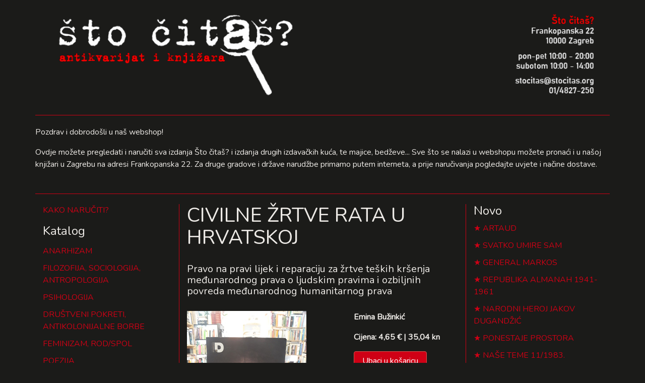

--- FILE ---
content_type: text/html; charset=utf-8
request_url: https://webshop.stocitas.org/civilne-zrtve-rata-u-hrvatskoj
body_size: 2613
content:
<!DOCTYPE html>
<html>
<head>
<meta charset='UTF-8'>
<meta content='width=device-width, initial-scale=1.0, maximum-scale=1.0' name='viewport'>
<title>CIVILNE ŽRTVE RATA U HRVATSKOJ</title>
<meta name="csrf-param" content="authenticity_token" />
<meta name="csrf-token" content="d5DG0K9d/pm08mwm6ZAmhvfkcgntxOZaLwBPFTSohhVqBJC4F+OcyXVoME9CYFB/FKjCJkCum8u7FExuMbomTw==" />
<link rel="stylesheet" media="all" href="/assets/application-a8185b7ff18197154d3d1ba175a1d7397b652ed8862bf131c9930930aad72115.css" data-turbolinks-track="reload" />
<link href='https://fonts.googleapis.com/css?family=Nunito&amp;subset=latin-ext' rel='stylesheet'>
<script src="/assets/application-d5f19c01431ebf0d1bc9fcca3d71bd0c3c18206629779516a66366c39a58c1a1.js" data-turbolinks-track="reload"></script>
</head>
<body>
<div class='container'>
<div class='row'>
<div class='col-12 header'>
<a href="/"><img src="/assets/sto_citas_header-ce51147dabc355f01283c2fd30557ecc39f49acae00bd0b595da2183e4a5fa13.png" alt="Sto citas header" /></a>
</div>
</div>
<div class='row'>
<div class='col-12'></div>
<p>Pozdrav i dobrodošli u naš webshop!</p>
<p>Ovdje možete pregledati i naručiti sva izdanja Što čitaš? i izdanja drugih izdavačkih kuća, te majice, bedževe... Sve što se nalazi u webshopu možete pronaći i u našoj knjižari u Zagrebu na adresi Frankopanska 22. Za druge gradove i države narudžbe primamo putem interneta, a prije naručivanja pogledajte uvjete i načine dostave.</p>
</div>
<div class='row'>
<div class='col-3'>
<p><a href="/upute">KAKO NARUČITI?</a></p>
<h4>Katalog</h4>
<ul class='list'>
<li><a href="/kategorija/anarhizam">ANARHIZAM</a></li>
<li><a href="/kategorija/filozofija-sociologija-antropologija">FILOZOFIJA, SOCIOLOGIJA, ANTROPOLOGIJA</a></li>
<li><a href="/kategorija/psihologija">PSIHOLOGIJA</a></li>
<li><a href="/kategorija/drustveni-pokreti-antikolonijalne-borbe">DRUŠTVENI POKRETI, ANTIKOLONIJALNE BORBE</a></li>
<li><a href="/kategorija/feminizam-rod-spol">FEMINIZAM, ROD/SPOL</a></li>
<li><a href="/kategorija/poezija">POEZIJA</a></li>
<li><a href="/kategorija/knjizevnost">KNJIŽEVNOST</a></li>
<li><a href="/kategorija/slikovnice-i-djecja-knjizevnost">SLIKOVNICE I DJEČJA KNJIŽEVNOST</a></li>
<li><a href="/kategorija/duhovnost-ezoterija-astrologija">DUHOVNOST, EZOTERIJA, ASTROLOGIJA</a></li>
<li><a href="/kategorija/biografije-i-putopisi">BIOGRAFIJE, PUTOPISI, KORESPONDENCIJE, MEMOARI</a></li>
<li><a href="/kategorija/umjetnost">UMJETNOST, FOTOGRAFIJA</a></li>
<li><a href="/kategorija/bilje-i-zdravlje">VRT, BILJE I ZDRAVLJE</a></li>
<li><a href="/kategorija/povijest">POVIJEST</a></li>
<li><a href="/kategorija/muzika">MUZIKA</a></li>
<li><a href="/kategorija/stripovi">ZNANOST</a></li>
<li><a href="/kategorija/kazaliste">KAZALIŠTE</a></li>
<li><a href="/kategorija/teorija-knjizevnosti">TEORIJA KNJIŽEVNOSTI, POVIJEST KNJIŽEVNOSTI</a></li>
<li><a href="/kategorija/mitologija">MITOLOGIJA</a></li>
<li><a href="/kategorija/arhitektura-urbanizam">ARHITEKTURA, URBANIZAM</a></li>
<li><a href="/kategorija/film">FILM</a></li>
<li><a href="/kategorija/znanstveno-fantasticna-knjizevnost">ZNANSTVENA FANTASTIKA / SF</a></li>
<li><a href="/kategorija/enciklopedije-i-leksikoni">ENIKLOPEDIJE, LEKSIKONI, ATLASI, KARTE, VODIČI</a></li>
<li><a href="/kategorija/uradi-sam-diy">URADI SAM/DIY</a></li>
<li><a href="/kategorija/fotografija">FOTOGRAFIJA</a></li>
<li><a href="/kategorija/stripovi-44493326-ef8c-43cc-a2ad-e9a0f75e2b21">STRIPOVI</a></li>
<li><a href="/kategorija/svastara">SVAŠTARA</a></li>
<li><a href="/kategorija/casopisi">ČASOPISI</a></li>
</ul>
<h5>
<a href="/pretraga">Pretraga</a>
</h5>
</div>
<div class='col-6 main'>
<h1>CIVILNE ŽRTVE RATA U HRVATSKOJ</h1>
<h5>Pravo na pravi lijek i reparaciju za žrtve teških kršenja međunarodnog prava o ljudskim pravima i ozbiljnih povreda međunarodnog humanitarnog prava</h5>
<div class='row'>
<div class='col-7'>
<img src="/system/product/image/2852/large_20210223_113129.jpg" alt="Large 20210223 113129" />
</div>
<div class='col-5'>
<p>
<strong>Emina Bužinkić</strong>
</p>
<p>
<strong>
Cijena:
4,65 € | 35,04 kn
</strong>
</p>
<p><a class="btn btn-danger add_to_cart" data-remote="true" href="/dodaj-u-kosaricu/civilne-zrtve-rata-u-hrvatskoj">Ubaci u košaricu</a></p>
</div>
</div>
<div class='row'>
<div class='col-12'>
<p>
<strong><p>Izdavač: Documenta, Zagreb</p>
<p>Godina izdanja: 2012.</p>
<p>Uvez: meki</p>
<p>Stanje: vrlo dobro</p></strong>
</p>
<p></p>
</div>
</div>

</div>
<div class='col-3'>
<div class='cart'>

</div>
<h4>Novo</h4>
<ul class='star'>
<li>
<a href="/artaud">ARTAUD</a>
</li>
<li>
<a href="/svatko-umire-sam">SVATKO UMIRE SAM</a>
</li>
<li>
<a href="/general-markos">GENERAL MARKOS</a>
</li>
<li>
<a href="/republika-almanah-1941-1961">REPUBLIKA ALMANAH 1941-1961</a>
</li>
<li>
<a href="/narodni-heroj-jakov-dugandzic">NARODNI HEROJ JAKOV DUGANDŽIĆ</a>
</li>
<li>
<a href="/ponestaje-prostora">PONESTAJE PROSTORA</a>
</li>
<li>
<a href="/nase-teme-11-1983">NAŠE TEME 11/1983.</a>
</li>
<li>
<a href="/nase-teme-7-8-1984">NAŠE TEME 7-8/1984</a>
</li>
<li>
<a href="/marx-za-pocetnike-d4d9acbb-5612-481c-8441-f52ab4378ee1">MARX ZA POČETNIKE</a>
</li>
<li>
<a href="/grcka-mitologija">GRČKA MITOLOGIJA</a>
</li>
</ul>
</div>
</div>
<div class='row'>
<div class='col-3' style='text-align: right'>
<strong>Što čitaš?</strong>
<br>
Frankopanska 22
<br>
Zagreb
</div>
<div class='col-6' style='text-align: center'>
<img src="/assets/sto-citas-e6581aa964186d41dbc32e8bd9ad3533b67ba4a59270ec0940a0a01dbbce3176.png" alt="Sto citas" />
</div>
<div class='col-3'>
<strong>radno vrijeme:</strong>
<br>
pon-pet 10:00 - 20:00
<br>
subotom 10:00 - 14:00
</div>
</div>
</div>
</body>
</html>
